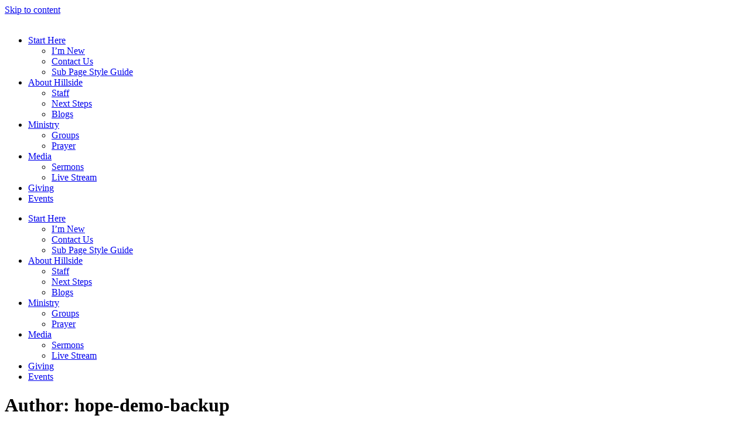

--- FILE ---
content_type: text/html; charset=UTF-8
request_url: http://ec2-54-189-177-21.us-west-2.compute.amazonaws.com/jenna-origin-theme/author/hope-demo-backup/
body_size: 15719
content:
<!doctype html>
<html lang="en-US">
<head>
	<meta charset="UTF-8">
	<meta name="viewport" content="width=device-width, initial-scale=1">
	<link rel="profile" href="https://gmpg.org/xfn/11">
	<meta name='robots' content='index, follow, max-image-preview:large, max-snippet:-1, max-video-preview:-1' />

	<!-- This site is optimized with the Yoast SEO plugin v26.8 - https://yoast.com/product/yoast-seo-wordpress/ -->
	<title>hope-demo-backup, Author at Jenna Origin Theme</title>
	<link rel="canonical" href="http://ec2-54-189-177-21.us-west-2.compute.amazonaws.com/jenna-origin-theme/author/hope-demo-backup/" />
	<meta property="og:locale" content="en_US" />
	<meta property="og:type" content="profile" />
	<meta property="og:title" content="hope-demo-backup, Author at Jenna Origin Theme" />
	<meta property="og:url" content="http://ec2-54-189-177-21.us-west-2.compute.amazonaws.com/jenna-origin-theme/author/hope-demo-backup/" />
	<meta property="og:site_name" content="Jenna Origin Theme" />
	<meta property="og:image" content="https://secure.gravatar.com/avatar/21862fe309614a45f9cbd8f21820a2985879dfbc6c8a0bd15e7052e202634d07?s=500&d=mm&r=g" />
	<meta name="twitter:card" content="summary_large_image" />
	<script type="application/ld+json" class="yoast-schema-graph">{"@context":"https://schema.org","@graph":[{"@type":"ProfilePage","@id":"http://ec2-54-189-177-21.us-west-2.compute.amazonaws.com/jenna-origin-theme/author/hope-demo-backup/","url":"http://ec2-54-189-177-21.us-west-2.compute.amazonaws.com/jenna-origin-theme/author/hope-demo-backup/","name":"hope-demo-backup, Author at Jenna Origin Theme","isPartOf":{"@id":"http://ec2-54-189-177-21.us-west-2.compute.amazonaws.com/jenna-origin-theme/#website"},"primaryImageOfPage":{"@id":"http://ec2-54-189-177-21.us-west-2.compute.amazonaws.com/jenna-origin-theme/author/hope-demo-backup/#primaryimage"},"image":{"@id":"http://ec2-54-189-177-21.us-west-2.compute.amazonaws.com/jenna-origin-theme/author/hope-demo-backup/#primaryimage"},"thumbnailUrl":"http://ec2-54-189-177-21.us-west-2.compute.amazonaws.com/jenna-origin-theme/wp-content/uploads/sites/192/2020/05/julian-wan-DWaC44FUV5o-unsplash-scaled.jpg","breadcrumb":{"@id":"http://ec2-54-189-177-21.us-west-2.compute.amazonaws.com/jenna-origin-theme/author/hope-demo-backup/#breadcrumb"},"inLanguage":"en-US","potentialAction":[{"@type":"ReadAction","target":["http://ec2-54-189-177-21.us-west-2.compute.amazonaws.com/jenna-origin-theme/author/hope-demo-backup/"]}]},{"@type":"ImageObject","inLanguage":"en-US","@id":"http://ec2-54-189-177-21.us-west-2.compute.amazonaws.com/jenna-origin-theme/author/hope-demo-backup/#primaryimage","url":"http://ec2-54-189-177-21.us-west-2.compute.amazonaws.com/jenna-origin-theme/wp-content/uploads/sites/192/2020/05/julian-wan-DWaC44FUV5o-unsplash-scaled.jpg","contentUrl":"http://ec2-54-189-177-21.us-west-2.compute.amazonaws.com/jenna-origin-theme/wp-content/uploads/sites/192/2020/05/julian-wan-DWaC44FUV5o-unsplash-scaled.jpg","width":2560,"height":1707},{"@type":"BreadcrumbList","@id":"http://ec2-54-189-177-21.us-west-2.compute.amazonaws.com/jenna-origin-theme/author/hope-demo-backup/#breadcrumb","itemListElement":[{"@type":"ListItem","position":1,"name":"Home","item":"http://ec2-54-189-177-21.us-west-2.compute.amazonaws.com/jenna-origin-theme/"},{"@type":"ListItem","position":2,"name":"Archives for hope-demo-backup"}]},{"@type":"WebSite","@id":"http://ec2-54-189-177-21.us-west-2.compute.amazonaws.com/jenna-origin-theme/#website","url":"http://ec2-54-189-177-21.us-west-2.compute.amazonaws.com/jenna-origin-theme/","name":"Jenna Origin Theme","description":"Just another Sharefaith Wordpress Demo Sites site","potentialAction":[{"@type":"SearchAction","target":{"@type":"EntryPoint","urlTemplate":"http://ec2-54-189-177-21.us-west-2.compute.amazonaws.com/jenna-origin-theme/?s={search_term_string}"},"query-input":{"@type":"PropertyValueSpecification","valueRequired":true,"valueName":"search_term_string"}}],"inLanguage":"en-US"},{"@type":"Person","@id":"http://ec2-54-189-177-21.us-west-2.compute.amazonaws.com/jenna-origin-theme/#/schema/person/3d6288f627297ae1d796c6e40d7a308c","name":"hope-demo-backup","image":{"@type":"ImageObject","inLanguage":"en-US","@id":"http://ec2-54-189-177-21.us-west-2.compute.amazonaws.com/jenna-origin-theme/#/schema/person/image/","url":"https://secure.gravatar.com/avatar/21862fe309614a45f9cbd8f21820a2985879dfbc6c8a0bd15e7052e202634d07?s=96&d=mm&r=g","contentUrl":"https://secure.gravatar.com/avatar/21862fe309614a45f9cbd8f21820a2985879dfbc6c8a0bd15e7052e202634d07?s=96&d=mm&r=g","caption":"hope-demo-backup"},"mainEntityOfPage":{"@id":"http://ec2-54-189-177-21.us-west-2.compute.amazonaws.com/jenna-origin-theme/author/hope-demo-backup/"}}]}</script>
	<!-- / Yoast SEO plugin. -->


<link rel="alternate" type="application/rss+xml" title="Jenna Origin Theme &raquo; Feed" href="http://ec2-54-189-177-21.us-west-2.compute.amazonaws.com/jenna-origin-theme/feed/" />
<link rel="alternate" type="application/rss+xml" title="Jenna Origin Theme &raquo; Comments Feed" href="http://ec2-54-189-177-21.us-west-2.compute.amazonaws.com/jenna-origin-theme/comments/feed/" />
<style>#SFMBPC .btn.btn.btn, #SFMBPC .btn:hover, #SFMBPC .btn.btn-primary.addPrayerCloud:hover, #SFMBPC .pagination>.active>a.ajaxPCPage, #SFMBPC .pagination>.active>a.ajaxPCPage:hover{background-color:#D435FF;border-color: #D435FF}</style><link rel="alternate" type="application/rss+xml" title="Jenna Origin Theme &raquo; Posts by hope-demo-backup Feed" href="http://ec2-54-189-177-21.us-west-2.compute.amazonaws.com/jenna-origin-theme/author/hope-demo-backup/feed/" />
<style id='wp-img-auto-sizes-contain-inline-css' type='text/css'>
img:is([sizes=auto i],[sizes^="auto," i]){contain-intrinsic-size:3000px 1500px}
/*# sourceURL=wp-img-auto-sizes-contain-inline-css */
</style>
<link rel='stylesheet' id='mec-select2-style-css' href='http://ec2-54-189-177-21.us-west-2.compute.amazonaws.com/jenna-origin-theme/wp-content/plugins/modern-events-calendar-lite/assets/packages/select2/select2.min.css?ver=6.8.15' type='text/css' media='all' />
<link rel='stylesheet' id='mec-font-icons-css' href='http://ec2-54-189-177-21.us-west-2.compute.amazonaws.com/jenna-origin-theme/wp-content/plugins/modern-events-calendar-lite/assets/css/iconfonts.css?ver=6.9' type='text/css' media='all' />
<link rel='stylesheet' id='mec-frontend-style-css' href='http://ec2-54-189-177-21.us-west-2.compute.amazonaws.com/jenna-origin-theme/wp-content/plugins/modern-events-calendar-lite/assets/css/frontend.min.css?ver=6.8.15' type='text/css' media='all' />
<link rel='stylesheet' id='mec-tooltip-style-css' href='http://ec2-54-189-177-21.us-west-2.compute.amazonaws.com/jenna-origin-theme/wp-content/plugins/modern-events-calendar-lite/assets/packages/tooltip/tooltip.css?ver=6.9' type='text/css' media='all' />
<link rel='stylesheet' id='mec-tooltip-shadow-style-css' href='http://ec2-54-189-177-21.us-west-2.compute.amazonaws.com/jenna-origin-theme/wp-content/plugins/modern-events-calendar-lite/assets/packages/tooltip/tooltipster-sideTip-shadow.min.css?ver=6.9' type='text/css' media='all' />
<link rel='stylesheet' id='featherlight-css' href='http://ec2-54-189-177-21.us-west-2.compute.amazonaws.com/jenna-origin-theme/wp-content/plugins/modern-events-calendar-lite/assets/packages/featherlight/featherlight.css?ver=6.9' type='text/css' media='all' />
<link rel='stylesheet' id='mec-lity-style-css' href='http://ec2-54-189-177-21.us-west-2.compute.amazonaws.com/jenna-origin-theme/wp-content/plugins/modern-events-calendar-lite/assets/packages/lity/lity.min.css?ver=6.9' type='text/css' media='all' />
<link rel='stylesheet' id='mec-general-calendar-style-css' href='http://ec2-54-189-177-21.us-west-2.compute.amazonaws.com/jenna-origin-theme/wp-content/plugins/modern-events-calendar-lite/assets/css/mec-general-calendar.css?ver=6.9' type='text/css' media='all' />
<link rel='stylesheet' id='prayerbootstrap-css' href='http://ec2-54-189-177-21.us-west-2.compute.amazonaws.com/jenna-origin-theme/wp-content/plugins/com.ministrybrands.prayer/css/bootstrap.css?ver=1.1.11' type='text/css' media='all' />
<link rel='stylesheet' id='dashicons-css' href='http://ec2-54-189-177-21.us-west-2.compute.amazonaws.com/jenna-origin-theme/wp-includes/css/dashicons.min.css?ver=6.9' type='text/css' media='all' />
<link rel='stylesheet' id='prayerfrontend-css' href='http://ec2-54-189-177-21.us-west-2.compute.amazonaws.com/jenna-origin-theme/wp-content/plugins/com.ministrybrands.prayer/css/frontend.css?ver=1.1.11' type='text/css' media='all' />
<link rel='stylesheet' id='prayerglyphs-css' href='http://ec2-54-189-177-21.us-west-2.compute.amazonaws.com/jenna-origin-theme/wp-content/plugins/com.ministrybrands.prayer/css/glyph/css/icon_font.css?ver=1.1.11' type='text/css' media='all' />
<style id='wp-emoji-styles-inline-css' type='text/css'>

	img.wp-smiley, img.emoji {
		display: inline !important;
		border: none !important;
		box-shadow: none !important;
		height: 1em !important;
		width: 1em !important;
		margin: 0 0.07em !important;
		vertical-align: -0.1em !important;
		background: none !important;
		padding: 0 !important;
	}
/*# sourceURL=wp-emoji-styles-inline-css */
</style>
<link rel='stylesheet' id='fmsform-block-css' href='http://ec2-54-189-177-21.us-west-2.compute.amazonaws.com/jenna-origin-theme/wp-content/plugins/com.ministrybrands.forms/editor/gutenberg/blocks/fmsform/style.css?ver=1745263255' type='text/css' media='all' />
<link rel='stylesheet' id='prayer-cloud-block-css' href='http://ec2-54-189-177-21.us-west-2.compute.amazonaws.com/jenna-origin-theme/wp-content/plugins/com.ministrybrands.prayer/editor/gutenberg/blocks/prayer-cloud/style.css?ver=1757607597' type='text/css' media='all' />
<style id='global-styles-inline-css' type='text/css'>
:root{--wp--preset--aspect-ratio--square: 1;--wp--preset--aspect-ratio--4-3: 4/3;--wp--preset--aspect-ratio--3-4: 3/4;--wp--preset--aspect-ratio--3-2: 3/2;--wp--preset--aspect-ratio--2-3: 2/3;--wp--preset--aspect-ratio--16-9: 16/9;--wp--preset--aspect-ratio--9-16: 9/16;--wp--preset--color--black: #000000;--wp--preset--color--cyan-bluish-gray: #abb8c3;--wp--preset--color--white: #ffffff;--wp--preset--color--pale-pink: #f78da7;--wp--preset--color--vivid-red: #cf2e2e;--wp--preset--color--luminous-vivid-orange: #ff6900;--wp--preset--color--luminous-vivid-amber: #fcb900;--wp--preset--color--light-green-cyan: #7bdcb5;--wp--preset--color--vivid-green-cyan: #00d084;--wp--preset--color--pale-cyan-blue: #8ed1fc;--wp--preset--color--vivid-cyan-blue: #0693e3;--wp--preset--color--vivid-purple: #9b51e0;--wp--preset--gradient--vivid-cyan-blue-to-vivid-purple: linear-gradient(135deg,rgb(6,147,227) 0%,rgb(155,81,224) 100%);--wp--preset--gradient--light-green-cyan-to-vivid-green-cyan: linear-gradient(135deg,rgb(122,220,180) 0%,rgb(0,208,130) 100%);--wp--preset--gradient--luminous-vivid-amber-to-luminous-vivid-orange: linear-gradient(135deg,rgb(252,185,0) 0%,rgb(255,105,0) 100%);--wp--preset--gradient--luminous-vivid-orange-to-vivid-red: linear-gradient(135deg,rgb(255,105,0) 0%,rgb(207,46,46) 100%);--wp--preset--gradient--very-light-gray-to-cyan-bluish-gray: linear-gradient(135deg,rgb(238,238,238) 0%,rgb(169,184,195) 100%);--wp--preset--gradient--cool-to-warm-spectrum: linear-gradient(135deg,rgb(74,234,220) 0%,rgb(151,120,209) 20%,rgb(207,42,186) 40%,rgb(238,44,130) 60%,rgb(251,105,98) 80%,rgb(254,248,76) 100%);--wp--preset--gradient--blush-light-purple: linear-gradient(135deg,rgb(255,206,236) 0%,rgb(152,150,240) 100%);--wp--preset--gradient--blush-bordeaux: linear-gradient(135deg,rgb(254,205,165) 0%,rgb(254,45,45) 50%,rgb(107,0,62) 100%);--wp--preset--gradient--luminous-dusk: linear-gradient(135deg,rgb(255,203,112) 0%,rgb(199,81,192) 50%,rgb(65,88,208) 100%);--wp--preset--gradient--pale-ocean: linear-gradient(135deg,rgb(255,245,203) 0%,rgb(182,227,212) 50%,rgb(51,167,181) 100%);--wp--preset--gradient--electric-grass: linear-gradient(135deg,rgb(202,248,128) 0%,rgb(113,206,126) 100%);--wp--preset--gradient--midnight: linear-gradient(135deg,rgb(2,3,129) 0%,rgb(40,116,252) 100%);--wp--preset--font-size--small: 13px;--wp--preset--font-size--medium: 20px;--wp--preset--font-size--large: 36px;--wp--preset--font-size--x-large: 42px;--wp--preset--spacing--20: 0.44rem;--wp--preset--spacing--30: 0.67rem;--wp--preset--spacing--40: 1rem;--wp--preset--spacing--50: 1.5rem;--wp--preset--spacing--60: 2.25rem;--wp--preset--spacing--70: 3.38rem;--wp--preset--spacing--80: 5.06rem;--wp--preset--shadow--natural: 6px 6px 9px rgba(0, 0, 0, 0.2);--wp--preset--shadow--deep: 12px 12px 50px rgba(0, 0, 0, 0.4);--wp--preset--shadow--sharp: 6px 6px 0px rgba(0, 0, 0, 0.2);--wp--preset--shadow--outlined: 6px 6px 0px -3px rgb(255, 255, 255), 6px 6px rgb(0, 0, 0);--wp--preset--shadow--crisp: 6px 6px 0px rgb(0, 0, 0);}:root { --wp--style--global--content-size: 800px;--wp--style--global--wide-size: 1200px; }:where(body) { margin: 0; }.wp-site-blocks > .alignleft { float: left; margin-right: 2em; }.wp-site-blocks > .alignright { float: right; margin-left: 2em; }.wp-site-blocks > .aligncenter { justify-content: center; margin-left: auto; margin-right: auto; }:where(.wp-site-blocks) > * { margin-block-start: 24px; margin-block-end: 0; }:where(.wp-site-blocks) > :first-child { margin-block-start: 0; }:where(.wp-site-blocks) > :last-child { margin-block-end: 0; }:root { --wp--style--block-gap: 24px; }:root :where(.is-layout-flow) > :first-child{margin-block-start: 0;}:root :where(.is-layout-flow) > :last-child{margin-block-end: 0;}:root :where(.is-layout-flow) > *{margin-block-start: 24px;margin-block-end: 0;}:root :where(.is-layout-constrained) > :first-child{margin-block-start: 0;}:root :where(.is-layout-constrained) > :last-child{margin-block-end: 0;}:root :where(.is-layout-constrained) > *{margin-block-start: 24px;margin-block-end: 0;}:root :where(.is-layout-flex){gap: 24px;}:root :where(.is-layout-grid){gap: 24px;}.is-layout-flow > .alignleft{float: left;margin-inline-start: 0;margin-inline-end: 2em;}.is-layout-flow > .alignright{float: right;margin-inline-start: 2em;margin-inline-end: 0;}.is-layout-flow > .aligncenter{margin-left: auto !important;margin-right: auto !important;}.is-layout-constrained > .alignleft{float: left;margin-inline-start: 0;margin-inline-end: 2em;}.is-layout-constrained > .alignright{float: right;margin-inline-start: 2em;margin-inline-end: 0;}.is-layout-constrained > .aligncenter{margin-left: auto !important;margin-right: auto !important;}.is-layout-constrained > :where(:not(.alignleft):not(.alignright):not(.alignfull)){max-width: var(--wp--style--global--content-size);margin-left: auto !important;margin-right: auto !important;}.is-layout-constrained > .alignwide{max-width: var(--wp--style--global--wide-size);}body .is-layout-flex{display: flex;}.is-layout-flex{flex-wrap: wrap;align-items: center;}.is-layout-flex > :is(*, div){margin: 0;}body .is-layout-grid{display: grid;}.is-layout-grid > :is(*, div){margin: 0;}body{padding-top: 0px;padding-right: 0px;padding-bottom: 0px;padding-left: 0px;}a:where(:not(.wp-element-button)){text-decoration: underline;}:root :where(.wp-element-button, .wp-block-button__link){background-color: #32373c;border-width: 0;color: #fff;font-family: inherit;font-size: inherit;font-style: inherit;font-weight: inherit;letter-spacing: inherit;line-height: inherit;padding-top: calc(0.667em + 2px);padding-right: calc(1.333em + 2px);padding-bottom: calc(0.667em + 2px);padding-left: calc(1.333em + 2px);text-decoration: none;text-transform: inherit;}.has-black-color{color: var(--wp--preset--color--black) !important;}.has-cyan-bluish-gray-color{color: var(--wp--preset--color--cyan-bluish-gray) !important;}.has-white-color{color: var(--wp--preset--color--white) !important;}.has-pale-pink-color{color: var(--wp--preset--color--pale-pink) !important;}.has-vivid-red-color{color: var(--wp--preset--color--vivid-red) !important;}.has-luminous-vivid-orange-color{color: var(--wp--preset--color--luminous-vivid-orange) !important;}.has-luminous-vivid-amber-color{color: var(--wp--preset--color--luminous-vivid-amber) !important;}.has-light-green-cyan-color{color: var(--wp--preset--color--light-green-cyan) !important;}.has-vivid-green-cyan-color{color: var(--wp--preset--color--vivid-green-cyan) !important;}.has-pale-cyan-blue-color{color: var(--wp--preset--color--pale-cyan-blue) !important;}.has-vivid-cyan-blue-color{color: var(--wp--preset--color--vivid-cyan-blue) !important;}.has-vivid-purple-color{color: var(--wp--preset--color--vivid-purple) !important;}.has-black-background-color{background-color: var(--wp--preset--color--black) !important;}.has-cyan-bluish-gray-background-color{background-color: var(--wp--preset--color--cyan-bluish-gray) !important;}.has-white-background-color{background-color: var(--wp--preset--color--white) !important;}.has-pale-pink-background-color{background-color: var(--wp--preset--color--pale-pink) !important;}.has-vivid-red-background-color{background-color: var(--wp--preset--color--vivid-red) !important;}.has-luminous-vivid-orange-background-color{background-color: var(--wp--preset--color--luminous-vivid-orange) !important;}.has-luminous-vivid-amber-background-color{background-color: var(--wp--preset--color--luminous-vivid-amber) !important;}.has-light-green-cyan-background-color{background-color: var(--wp--preset--color--light-green-cyan) !important;}.has-vivid-green-cyan-background-color{background-color: var(--wp--preset--color--vivid-green-cyan) !important;}.has-pale-cyan-blue-background-color{background-color: var(--wp--preset--color--pale-cyan-blue) !important;}.has-vivid-cyan-blue-background-color{background-color: var(--wp--preset--color--vivid-cyan-blue) !important;}.has-vivid-purple-background-color{background-color: var(--wp--preset--color--vivid-purple) !important;}.has-black-border-color{border-color: var(--wp--preset--color--black) !important;}.has-cyan-bluish-gray-border-color{border-color: var(--wp--preset--color--cyan-bluish-gray) !important;}.has-white-border-color{border-color: var(--wp--preset--color--white) !important;}.has-pale-pink-border-color{border-color: var(--wp--preset--color--pale-pink) !important;}.has-vivid-red-border-color{border-color: var(--wp--preset--color--vivid-red) !important;}.has-luminous-vivid-orange-border-color{border-color: var(--wp--preset--color--luminous-vivid-orange) !important;}.has-luminous-vivid-amber-border-color{border-color: var(--wp--preset--color--luminous-vivid-amber) !important;}.has-light-green-cyan-border-color{border-color: var(--wp--preset--color--light-green-cyan) !important;}.has-vivid-green-cyan-border-color{border-color: var(--wp--preset--color--vivid-green-cyan) !important;}.has-pale-cyan-blue-border-color{border-color: var(--wp--preset--color--pale-cyan-blue) !important;}.has-vivid-cyan-blue-border-color{border-color: var(--wp--preset--color--vivid-cyan-blue) !important;}.has-vivid-purple-border-color{border-color: var(--wp--preset--color--vivid-purple) !important;}.has-vivid-cyan-blue-to-vivid-purple-gradient-background{background: var(--wp--preset--gradient--vivid-cyan-blue-to-vivid-purple) !important;}.has-light-green-cyan-to-vivid-green-cyan-gradient-background{background: var(--wp--preset--gradient--light-green-cyan-to-vivid-green-cyan) !important;}.has-luminous-vivid-amber-to-luminous-vivid-orange-gradient-background{background: var(--wp--preset--gradient--luminous-vivid-amber-to-luminous-vivid-orange) !important;}.has-luminous-vivid-orange-to-vivid-red-gradient-background{background: var(--wp--preset--gradient--luminous-vivid-orange-to-vivid-red) !important;}.has-very-light-gray-to-cyan-bluish-gray-gradient-background{background: var(--wp--preset--gradient--very-light-gray-to-cyan-bluish-gray) !important;}.has-cool-to-warm-spectrum-gradient-background{background: var(--wp--preset--gradient--cool-to-warm-spectrum) !important;}.has-blush-light-purple-gradient-background{background: var(--wp--preset--gradient--blush-light-purple) !important;}.has-blush-bordeaux-gradient-background{background: var(--wp--preset--gradient--blush-bordeaux) !important;}.has-luminous-dusk-gradient-background{background: var(--wp--preset--gradient--luminous-dusk) !important;}.has-pale-ocean-gradient-background{background: var(--wp--preset--gradient--pale-ocean) !important;}.has-electric-grass-gradient-background{background: var(--wp--preset--gradient--electric-grass) !important;}.has-midnight-gradient-background{background: var(--wp--preset--gradient--midnight) !important;}.has-small-font-size{font-size: var(--wp--preset--font-size--small) !important;}.has-medium-font-size{font-size: var(--wp--preset--font-size--medium) !important;}.has-large-font-size{font-size: var(--wp--preset--font-size--large) !important;}.has-x-large-font-size{font-size: var(--wp--preset--font-size--x-large) !important;}
:root :where(.wp-block-pullquote){font-size: 1.5em;line-height: 1.6;}
/*# sourceURL=global-styles-inline-css */
</style>
<link rel='stylesheet' id='hello-elementor-css' href='http://ec2-54-189-177-21.us-west-2.compute.amazonaws.com/jenna-origin-theme/wp-content/themes/hello-elementor/style.min.css?ver=3.3.0' type='text/css' media='all' />
<link rel='stylesheet' id='hello-elementor-theme-style-css' href='http://ec2-54-189-177-21.us-west-2.compute.amazonaws.com/jenna-origin-theme/wp-content/themes/hello-elementor/theme.min.css?ver=3.3.0' type='text/css' media='all' />
<link rel='stylesheet' id='hello-elementor-header-footer-css' href='http://ec2-54-189-177-21.us-west-2.compute.amazonaws.com/jenna-origin-theme/wp-content/themes/hello-elementor/header-footer.min.css?ver=3.3.0' type='text/css' media='all' />
<link rel='stylesheet' id='elementor-frontend-css' href='http://ec2-54-189-177-21.us-west-2.compute.amazonaws.com/jenna-origin-theme/wp-content/plugins/elementor/assets/css/frontend.min.css?ver=3.34.2' type='text/css' media='all' />
<link rel='stylesheet' id='widget-image-css' href='http://ec2-54-189-177-21.us-west-2.compute.amazonaws.com/jenna-origin-theme/wp-content/plugins/elementor/assets/css/widget-image.min.css?ver=3.34.2' type='text/css' media='all' />
<link rel='stylesheet' id='widget-nav-menu-css' href='http://ec2-54-189-177-21.us-west-2.compute.amazonaws.com/jenna-origin-theme/wp-content/plugins/elementor-pro/assets/css/widget-nav-menu.min.css?ver=3.28.2' type='text/css' media='all' />
<link rel='stylesheet' id='e-sticky-css' href='http://ec2-54-189-177-21.us-west-2.compute.amazonaws.com/jenna-origin-theme/wp-content/plugins/elementor-pro/assets/css/modules/sticky.min.css?ver=3.28.2' type='text/css' media='all' />
<link rel='stylesheet' id='widget-icon-list-css' href='http://ec2-54-189-177-21.us-west-2.compute.amazonaws.com/jenna-origin-theme/wp-content/plugins/elementor/assets/css/widget-icon-list.min.css?ver=3.34.2' type='text/css' media='all' />
<link rel='stylesheet' id='widget-heading-css' href='http://ec2-54-189-177-21.us-west-2.compute.amazonaws.com/jenna-origin-theme/wp-content/plugins/elementor/assets/css/widget-heading.min.css?ver=3.34.2' type='text/css' media='all' />
<link rel='stylesheet' id='widget-form-css' href='http://ec2-54-189-177-21.us-west-2.compute.amazonaws.com/jenna-origin-theme/wp-content/plugins/elementor-pro/assets/css/widget-form.min.css?ver=3.28.2' type='text/css' media='all' />
<link rel='stylesheet' id='widget-social-icons-css' href='http://ec2-54-189-177-21.us-west-2.compute.amazonaws.com/jenna-origin-theme/wp-content/plugins/elementor/assets/css/widget-social-icons.min.css?ver=3.34.2' type='text/css' media='all' />
<link rel='stylesheet' id='e-apple-webkit-css' href='http://ec2-54-189-177-21.us-west-2.compute.amazonaws.com/jenna-origin-theme/wp-content/plugins/elementor/assets/css/conditionals/apple-webkit.min.css?ver=3.34.2' type='text/css' media='all' />
<link rel='stylesheet' id='elementor-icons-css' href='http://ec2-54-189-177-21.us-west-2.compute.amazonaws.com/jenna-origin-theme/wp-content/plugins/elementor/assets/lib/eicons/css/elementor-icons.min.css?ver=5.46.0' type='text/css' media='all' />
<link rel='stylesheet' id='elementor-post-55-css' href='http://ec2-54-189-177-21.us-west-2.compute.amazonaws.com/jenna-origin-theme/wp-content/uploads/sites/192/elementor/css/post-55.css?ver=1746823352' type='text/css' media='all' />
<link rel='stylesheet' id='elementor-post-79-css' href='http://ec2-54-189-177-21.us-west-2.compute.amazonaws.com/jenna-origin-theme/wp-content/uploads/sites/192/elementor/css/post-79.css?ver=1746823352' type='text/css' media='all' />
<link rel='stylesheet' id='elementor-post-204-css' href='http://ec2-54-189-177-21.us-west-2.compute.amazonaws.com/jenna-origin-theme/wp-content/uploads/sites/192/elementor/css/post-204.css?ver=1746823353' type='text/css' media='all' />
<link rel='stylesheet' id='SFMECFixes-css' href='http://ec2-54-189-177-21.us-west-2.compute.amazonaws.com/jenna-origin-theme/wp-content/mu-plugins/src/sfadmin/admin/css/MEC-fixes.css?ver=6.9' type='text/css' media='all' />
<link rel='stylesheet' id='elementor-gf-local-roboto-css' href='http://ec2-54-189-177-21.us-west-2.compute.amazonaws.com/jenna-origin-theme/wp-content/uploads/sites/192/elementor/google-fonts/css/roboto.css?ver=1744514270' type='text/css' media='all' />
<link rel='stylesheet' id='elementor-gf-local-robotoslab-css' href='http://ec2-54-189-177-21.us-west-2.compute.amazonaws.com/jenna-origin-theme/wp-content/uploads/sites/192/elementor/google-fonts/css/robotoslab.css?ver=1744514274' type='text/css' media='all' />
<link rel='stylesheet' id='elementor-gf-local-montserrat-css' href='http://ec2-54-189-177-21.us-west-2.compute.amazonaws.com/jenna-origin-theme/wp-content/uploads/sites/192/elementor/google-fonts/css/montserrat.css?ver=1744514280' type='text/css' media='all' />
<link rel='stylesheet' id='elementor-gf-local-rubik-css' href='http://ec2-54-189-177-21.us-west-2.compute.amazonaws.com/jenna-origin-theme/wp-content/uploads/sites/192/elementor/google-fonts/css/rubik.css?ver=1744514284' type='text/css' media='all' />
<link rel='stylesheet' id='elementor-icons-shared-0-css' href='http://ec2-54-189-177-21.us-west-2.compute.amazonaws.com/jenna-origin-theme/wp-content/plugins/elementor/assets/lib/font-awesome/css/fontawesome.min.css?ver=5.15.3' type='text/css' media='all' />
<link rel='stylesheet' id='elementor-icons-fa-solid-css' href='http://ec2-54-189-177-21.us-west-2.compute.amazonaws.com/jenna-origin-theme/wp-content/plugins/elementor/assets/lib/font-awesome/css/solid.min.css?ver=5.15.3' type='text/css' media='all' />
<link rel='stylesheet' id='elementor-icons-fa-brands-css' href='http://ec2-54-189-177-21.us-west-2.compute.amazonaws.com/jenna-origin-theme/wp-content/plugins/elementor/assets/lib/font-awesome/css/brands.min.css?ver=5.15.3' type='text/css' media='all' />
<script src="http://ec2-54-189-177-21.us-west-2.compute.amazonaws.com/jenna-origin-theme/wp-includes/js/jquery/jquery.min.js?ver=3.7.1" id="jquery-core-js"></script>
<script src="http://ec2-54-189-177-21.us-west-2.compute.amazonaws.com/jenna-origin-theme/wp-includes/js/jquery/jquery-migrate.min.js?ver=3.4.1" id="jquery-migrate-js"></script>
<script src="http://ec2-54-189-177-21.us-west-2.compute.amazonaws.com/jenna-origin-theme/wp-content/plugins/modern-events-calendar-lite/assets/js/mec-general-calendar.js?ver=6.8.15" id="mec-general-calendar-script-js"></script>
<script src="http://ec2-54-189-177-21.us-west-2.compute.amazonaws.com/jenna-origin-theme/wp-content/plugins/modern-events-calendar-lite/assets/packages/tooltip/tooltip.js?ver=6.8.15" id="mec-tooltip-script-js"></script>
<script id="mec-frontend-script-js-extra">
var mecdata = {"day":"day","days":"days","hour":"hour","hours":"hours","minute":"minute","minutes":"minutes","second":"second","seconds":"seconds","next":"Next","prev":"Prev","elementor_edit_mode":"no","recapcha_key":"","ajax_url":"http://ec2-54-189-177-21.us-west-2.compute.amazonaws.com/jenna-origin-theme/wp-admin/admin-ajax.php","fes_nonce":"de53de6cac","fes_thankyou_page_time":"2000","fes_upload_nonce":"93bac07579","current_year":"2026","current_month":"01","datepicker_format":"mm/dd/yy&m/d/Y"};
//# sourceURL=mec-frontend-script-js-extra
</script>
<script src="http://ec2-54-189-177-21.us-west-2.compute.amazonaws.com/jenna-origin-theme/wp-content/plugins/modern-events-calendar-lite/assets/js/frontend.js?ver=6.8.15" id="mec-frontend-script-js"></script>
<script src="http://ec2-54-189-177-21.us-west-2.compute.amazonaws.com/jenna-origin-theme/wp-content/plugins/modern-events-calendar-lite/assets/js/events.js?ver=6.8.15" id="mec-events-script-js"></script>
<script src="http://ec2-54-189-177-21.us-west-2.compute.amazonaws.com/jenna-origin-theme/wp-content/plugins/com.ministrybrands.prayer/js/lib/js.cookie.js?ver=1.1.11" id="JSCookie-js"></script>
<script id="prayerpublic-js-extra">
var sfmbpc = {"ajax":"http://ec2-54-189-177-21.us-west-2.compute.amazonaws.com/jenna-origin-theme/wp-admin/admin-ajax.php","jsnonce":"af99308039","prayerRequired":"You must enter a prayer message","nameRequired":"You must enter a name","emailRequired":"You must enter your contact email for your prayer."};
//# sourceURL=prayerpublic-js-extra
</script>
<script src="http://ec2-54-189-177-21.us-west-2.compute.amazonaws.com/jenna-origin-theme/wp-content/plugins/com.ministrybrands.prayer/js/publicShortcode.js?ver=1.1.11" id="prayerpublic-js"></script>
<script src="http://ec2-54-189-177-21.us-west-2.compute.amazonaws.com/jenna-origin-theme/wp-content/plugins/com.ministrybrands.prayer/js/bootstrap/js/bootstrap.min.js?ver=1.1.11" id="sf-bootstrap-js-js"></script>
<link rel="https://api.w.org/" href="http://ec2-54-189-177-21.us-west-2.compute.amazonaws.com/jenna-origin-theme/wp-json/" /><link rel="alternate" title="JSON" type="application/json" href="http://ec2-54-189-177-21.us-west-2.compute.amazonaws.com/jenna-origin-theme/wp-json/wp/v2/users/34" /><link rel="EditURI" type="application/rsd+xml" title="RSD" href="http://ec2-54-189-177-21.us-west-2.compute.amazonaws.com/jenna-origin-theme/xmlrpc.php?rsd" />
<meta name="generator" content="WordPress 6.9" />
        <script id="demo_header_template" type="text/template">
            <div id="demo_header">
                <div class="demo_container">
                    <div class="demo_logo">
                        <img src="https://demo.sharefaithwebsites.com/wp-content/plugins/new-accounts/images/web_demo_sflogo.png" width="250" height="48" alt="Sharefaith"/>
                    </div>

                                                <button id="sf_start_trial" class="button pink nonlogin" style="margin-right:7px;" data-toggle="modal" data-target="#demoSignupModal">TESTDRIVE THIS THEME FREE</button>
                                                <div id="demoPhone" class="demoPhone">888-317-4018</div>
                </div>
            </div>
            <div id="demo_slide"><a href="#"></a></div>
        </script>
                <div id="sfDemoForm">
            <div class="modal" id="demoSignupModal" tabindex="-1" role="dialog" aria-labelledby="demoSignupModalLabel" aria-hidden="true" style="display:none;">
                <div class="modal-dialog modal-dialog-centered modal-lg" role="document">
                    <div class="modal-content">
                    <div class="modal-header">
                        <h5 class="modal-title" id="demoSignupModalLabel">Start your Sharefaith Website for free today. Make it your own! Make it live!</h5>
                        <button type="button" class="close" data-dismiss="modal" aria-label="Close">
                        <span aria-hidden="true">&times;</span>
                        </button>
                    </div>
                    <form method="POST">
                        <div class="modal-body">
                            <div class="row">
                                <div class="col-7">
                                        <input type="hidden" name="action" value="demo_submit"/>
                                        <div class="form-group">
                                            <label for="demoOrgName">Church Name</label>
                                            <input type="text" class="form-control" name="demoOrgName" id="demoOrgName" placeholder="Church Name" required data-msg="Please fill this field">
                                        </div>

                                        <div class="form-row">
                                            <div class="form-group col-md-6">
                                                <label for="SFDEMO_FNAME">First Name</label>
                                                <input type="text" class="form-control" name="SFDEMO_FNAME" id="SFDEMO_FNAME" placeholder="First Name" title="First Name" value="" required>
                                            </div>
                                            <div class="form-group col-md-6">
                                                <label for="SFDEMO_LNAME">Last Name</label>
                                                <input type="text" class="form-control" name="SFDEMO_LNAME" id="SFDEMO_LNAME" placeholder="Last Name" title="Last Name" value="" required>
                                            </div>
                                        </div>

                                        <div class="form-group">
                                            <label for="SFDEMO_EMAIL">Email Address</label>
                                            <input type="email" class="form-control" name="SFDEMO_EMAIL" id="SFDEMO_EMAIL" placeholder="Email Address" title="Email Address" value="" required>
                                        </div>

                                        <div class="form-group">
                                            <label for="SFDEMO_PHONE">Phone Number</label>
                                            <input type="phone" class="form-control" name="SFDEMO_PHONE" id="SFDEMO_PHONE" placeholder="Phone Number" title="Phone Number" value="" required>
                                        </div>

                                </div>
                                <div class="col-5">
                                    <h4>Currently selected theme:</h4>
                                    <img class='sf_demo_form_theme' />
                                    <div class="form-group">
                                        <select name="SFDEMO_THEME" id="SFDEMO_THEME" class="form-control">
                                            <optgroup label="Elementor">
                                                <option value="hope">Hope</option>
                                                <option value="transformation">Transformation</option>
                                                <option value="gulf-coast">Gulf Coast</option>
                                                <option value="morning-star">Morning Star</option>
                                                <option value="grace">Grace</option>
                                                <option value="mosaic">Mosaic</option>
                                                <option value="redeemer">Redeemer</option>
                                                <option value="damascus">Damascus</option>
                                                <option value="sanctuary">Sanctuary</option>
                                                <option value="all-saints">All Saints</option>
                                                <option value="hillside-church">Hillside Church</option>
                                            </optgroup>
                                            <optgroup label="Classic Editor">
                                                <option value="template78">Redeemer</option>
                                                <option value="template77">Revival</option>
                                                <option value="template76">Grace</option>
                                                <option value="template75">Living Water</option>
                                                <option value="template74">Elevation</option>
                                                <option value="template55">Caleb</option>
                                                <option value="template66">Revelation</option>
                                                <option value="template71">City of Grace</option>
                                                <option value="template56">Genesis</option>
                                                <option value="template51">Elijah</option>
                                                <option value="template54">Covenant</option>
                                                <option value="template69">Nehemiah</option>
                                                <option value="template65">Ezra</option>
                                                <option value="template60">Calvary</option>
                                                <option value="template64">Joshua</option>
                                                <option value="template24">Remnant</option>
                                                <option value="template53">Rhema</option>
                                                <option value="template67">Esther</option>
                                                <option value="template72">Damascus</option>
                                                <option value="template19">Majesty</option>
                                                <option value="template47">Unity</option>
                                                <option value="template45">Fellowship</option>
                                                <option value="template18">Autumn</option>
                                                <option value="template26">The Scroll</option>
                                                <option value="template13">Carmel</option>
                                                <option value="template37">Crossroads</option>
                                                <option value="template42">Boxwood</option>
                                            </optgroup>
                                        </select>
                                    </div>
                                </div>
                            </div>
                        </div>
                        <div class="modal-footer">
                            <button type="submit" class="btn btn-primary btn-sm">Request a Demo</button>
                        </div>
                    </form>
                    </div>
                </div>
            </div>
        </div>
        <!-- Analytics by WP Statistics - https://wp-statistics.com -->
<meta name="generator" content="Elementor 3.34.2; features: additional_custom_breakpoints; settings: css_print_method-external, google_font-enabled, font_display-auto">
<style>.recentcomments a{display:inline !important;padding:0 !important;margin:0 !important;}</style>			<style>
				.e-con.e-parent:nth-of-type(n+4):not(.e-lazyloaded):not(.e-no-lazyload),
				.e-con.e-parent:nth-of-type(n+4):not(.e-lazyloaded):not(.e-no-lazyload) * {
					background-image: none !important;
				}
				@media screen and (max-height: 1024px) {
					.e-con.e-parent:nth-of-type(n+3):not(.e-lazyloaded):not(.e-no-lazyload),
					.e-con.e-parent:nth-of-type(n+3):not(.e-lazyloaded):not(.e-no-lazyload) * {
						background-image: none !important;
					}
				}
				@media screen and (max-height: 640px) {
					.e-con.e-parent:nth-of-type(n+2):not(.e-lazyloaded):not(.e-no-lazyload),
					.e-con.e-parent:nth-of-type(n+2):not(.e-lazyloaded):not(.e-no-lazyload) * {
						background-image: none !important;
					}
				}
			</style>
			<style type="text/css">:root,::before,::after{--mec-color-skin: #d435ff;--mec-color-skin-rgba-1: rgba(212,53,255,.25);--mec-color-skin-rgba-2: rgba(212,53,255,.5);--mec-color-skin-rgba-3: rgba(212,53,255,.75);--mec-color-skin-rgba-4: rgba(212,53,255,.11);--mec-container-normal-width: 1196px;--mec-container-large-width: 1690px;--mec-title-color: #2a2e71;--mec-title-color-hover: #d435ff;--mec-content-color: #54595f;--mec-fes-main-color: #40d9f1;--mec-fes-main-color-rgba-1: rgba(64, 217, 241, 0.12);--mec-fes-main-color-rgba-2: rgba(64, 217, 241, 0.23);--mec-fes-main-color-rgba-3: rgba(64, 217, 241, 0.03);--mec-fes-main-color-rgba-4: rgba(64, 217, 241, 0.3);--mec-fes-main-color-rgba-5: rgb(64 217 241 / 7%);--mec-fes-main-color-rgba-6: rgba(64, 217, 241, 0.2);--mec-fluent-main-color: #ade7ff;--mec-fluent-main-color-rgba-1: rgba(173, 231, 255, 0.3);--mec-fluent-main-color-rgba-2: rgba(173, 231, 255, 0.8);--mec-fluent-main-color-rgba-3: rgba(173, 231, 255, 0.1);--mec-fluent-main-color-rgba-4: rgba(173, 231, 255, 0.2);--mec-fluent-main-color-rgba-5: rgba(173, 231, 255, 0.7);--mec-fluent-main-color-rgba-6: rgba(173, 231, 255, 0.7);--mec-fluent-bold-color: #00acf8;--mec-fluent-bg-hover-color: #ebf9ff;--mec-fluent-bg-color: #f5f7f8;--mec-fluent-second-bg-color: #d6eef9;}</style></head>
<body class="archive author author-hope-demo-backup author-34 wp-embed-responsive wp-theme-hello-elementor theme-default elementor-default elementor-kit-55">


<a class="skip-link screen-reader-text" href="#content">Skip to content</a>

		<div data-elementor-type="header" data-elementor-id="79" class="elementor elementor-79 elementor-location-header" data-elementor-post-type="elementor_library">
					<section class="elementor-section elementor-top-section elementor-element elementor-element-692ad0fa elementor-section-height-min-height elementor-section-items-stretch elementor-section-boxed ang-section-padding-initial elementor-section-height-default elementor-repeater-item-none elementor-repeater-item-none_hover" data-id="692ad0fa" data-element_type="section" data-settings="{&quot;sticky&quot;:&quot;top&quot;,&quot;background_background&quot;:&quot;classic&quot;,&quot;sticky_on&quot;:[&quot;desktop&quot;,&quot;tablet&quot;,&quot;mobile&quot;],&quot;sticky_offset&quot;:0,&quot;sticky_effects_offset&quot;:0,&quot;sticky_anchor_link_offset&quot;:0}">
						<div class="elementor-container elementor-column-gap-default">
					<div class="elementor-column elementor-col-33 elementor-top-column elementor-element elementor-element-3709b762 elementor-repeater-item-none elementor-repeater-item-none_hover" data-id="3709b762" data-element_type="column">
			<div class="elementor-widget-wrap elementor-element-populated">
						<div class="elementor-element elementor-element-1d081a03 external_elementor-repeater-item-none_external elementor-repeater-item-none elementor-repeater-item-none_hover elementor-widget elementor-widget-image" data-id="1d081a03" data-element_type="widget" data-widget_type="image.default">
				<div class="elementor-widget-container">
																<a href="http://ec2-54-189-177-21.us-west-2.compute.amazonaws.com/jenna-origin-theme">
							<img fetchpriority="high" width="926" height="513" src="http://ec2-54-189-177-21.us-west-2.compute.amazonaws.com/jenna-origin-theme/wp-content/uploads/sites/192/2020/06/Hillside-Logo.png" class="attachment-full size-full wp-image-275" alt="" srcset="http://ec2-54-189-177-21.us-west-2.compute.amazonaws.com/jenna-origin-theme/wp-content/uploads/sites/192/2020/06/Hillside-Logo.png 926w, http://ec2-54-189-177-21.us-west-2.compute.amazonaws.com/jenna-origin-theme/wp-content/uploads/sites/192/2020/06/Hillside-Logo-300x166.png 300w, http://ec2-54-189-177-21.us-west-2.compute.amazonaws.com/jenna-origin-theme/wp-content/uploads/sites/192/2020/06/Hillside-Logo-768x425.png 768w, http://ec2-54-189-177-21.us-west-2.compute.amazonaws.com/jenna-origin-theme/wp-content/uploads/sites/192/2020/06/Hillside-Logo-250x138.png 250w, http://ec2-54-189-177-21.us-west-2.compute.amazonaws.com/jenna-origin-theme/wp-content/uploads/sites/192/2020/06/Hillside-Logo-550x305.png 550w, http://ec2-54-189-177-21.us-west-2.compute.amazonaws.com/jenna-origin-theme/wp-content/uploads/sites/192/2020/06/Hillside-Logo-800x443.png 800w, http://ec2-54-189-177-21.us-west-2.compute.amazonaws.com/jenna-origin-theme/wp-content/uploads/sites/192/2020/06/Hillside-Logo-325x180.png 325w, http://ec2-54-189-177-21.us-west-2.compute.amazonaws.com/jenna-origin-theme/wp-content/uploads/sites/192/2020/06/Hillside-Logo-542x300.png 542w, http://ec2-54-189-177-21.us-west-2.compute.amazonaws.com/jenna-origin-theme/wp-content/uploads/sites/192/2020/06/Hillside-Logo-903x500.png 903w" sizes="(max-width: 926px) 100vw, 926px" />								</a>
															</div>
				</div>
					</div>
		</div>
				<div class="elementor-column elementor-col-33 elementor-top-column elementor-element elementor-element-a441cdb elementor-repeater-item-none elementor-repeater-item-none_hover" data-id="a441cdb" data-element_type="column">
			<div class="elementor-widget-wrap elementor-element-populated">
						<div class="elementor-element elementor-element-5557ed03 elementor-nav-menu__align-end elementor-nav-menu--dropdown-mobile elementor-nav-menu--stretch elementor-nav-menu__text-align-center elementor-nav-menu--toggle elementor-nav-menu--burger elementor-repeater-item-none elementor-repeater-item-none_hover elementor-widget elementor-widget-nav-menu" data-id="5557ed03" data-element_type="widget" data-settings="{&quot;full_width&quot;:&quot;stretch&quot;,&quot;submenu_icon&quot;:{&quot;value&quot;:&quot;&lt;i class=\&quot;fas fa-chevron-down\&quot;&gt;&lt;\/i&gt;&quot;,&quot;library&quot;:&quot;fa-solid&quot;},&quot;layout&quot;:&quot;horizontal&quot;,&quot;toggle&quot;:&quot;burger&quot;}" data-widget_type="nav-menu.default">
				<div class="elementor-widget-container">
								<nav aria-label="Menu" class="elementor-nav-menu--main elementor-nav-menu__container elementor-nav-menu--layout-horizontal e--pointer-text e--animation-none">
				<ul id="menu-1-5557ed03" class="elementor-nav-menu"><li class="menu-item menu-item-type-custom menu-item-object-custom menu-item-has-children menu-item-215"><a href="/im-new/" class="elementor-item">Start Here</a>
<ul class="sub-menu elementor-nav-menu--dropdown">
	<li class="menu-item menu-item-type-post_type menu-item-object-page menu-item-216"><a href="http://ec2-54-189-177-21.us-west-2.compute.amazonaws.com/jenna-origin-theme/im-new/" class="elementor-sub-item">I&#8217;m New</a></li>
	<li class="menu-item menu-item-type-post_type menu-item-object-page menu-item-248"><a href="http://ec2-54-189-177-21.us-west-2.compute.amazonaws.com/jenna-origin-theme/contact-us/" class="elementor-sub-item">Contact Us</a></li>
	<li class="menu-item menu-item-type-post_type menu-item-object-page menu-item-247"><a href="http://ec2-54-189-177-21.us-west-2.compute.amazonaws.com/jenna-origin-theme/sub-page-style-guide/" class="elementor-sub-item">Sub Page Style Guide</a></li>
</ul>
</li>
<li class="menu-item menu-item-type-post_type menu-item-object-page menu-item-has-children menu-item-217"><a href="http://ec2-54-189-177-21.us-west-2.compute.amazonaws.com/jenna-origin-theme/about/" class="elementor-item">About Hillside</a>
<ul class="sub-menu elementor-nav-menu--dropdown">
	<li class="menu-item menu-item-type-post_type menu-item-object-page menu-item-446"><a href="http://ec2-54-189-177-21.us-west-2.compute.amazonaws.com/jenna-origin-theme/staff/" class="elementor-sub-item">Staff</a></li>
	<li class="menu-item menu-item-type-post_type menu-item-object-page menu-item-218"><a href="http://ec2-54-189-177-21.us-west-2.compute.amazonaws.com/jenna-origin-theme/next-steps/" class="elementor-sub-item">Next Steps</a></li>
	<li class="menu-item menu-item-type-post_type menu-item-object-page menu-item-597"><a href="http://ec2-54-189-177-21.us-west-2.compute.amazonaws.com/jenna-origin-theme/blog-archive/" class="elementor-sub-item">Blogs</a></li>
</ul>
</li>
<li class="menu-item menu-item-type-post_type menu-item-object-page menu-item-has-children menu-item-219"><a href="http://ec2-54-189-177-21.us-west-2.compute.amazonaws.com/jenna-origin-theme/ministry/" class="elementor-item">Ministry</a>
<ul class="sub-menu elementor-nav-menu--dropdown">
	<li class="menu-item menu-item-type-post_type menu-item-object-page menu-item-220"><a href="http://ec2-54-189-177-21.us-west-2.compute.amazonaws.com/jenna-origin-theme/groups/" class="elementor-sub-item">Groups</a></li>
	<li class="menu-item menu-item-type-post_type menu-item-object-page menu-item-221"><a href="http://ec2-54-189-177-21.us-west-2.compute.amazonaws.com/jenna-origin-theme/prayer/" class="elementor-sub-item">Prayer</a></li>
</ul>
</li>
<li class="menu-item menu-item-type-custom menu-item-object-custom menu-item-has-children menu-item-250"><a href="#" class="elementor-item elementor-item-anchor">Media</a>
<ul class="sub-menu elementor-nav-menu--dropdown">
	<li class="menu-item menu-item-type-post_type menu-item-object-page menu-item-249"><a href="http://ec2-54-189-177-21.us-west-2.compute.amazonaws.com/jenna-origin-theme/sermons/" class="elementor-sub-item">Sermons</a></li>
	<li class="menu-item menu-item-type-post_type menu-item-object-page menu-item-271"><a href="http://ec2-54-189-177-21.us-west-2.compute.amazonaws.com/jenna-origin-theme/live-stream/" class="elementor-sub-item">Live Stream</a></li>
</ul>
</li>
<li class="menu-item menu-item-type-post_type menu-item-object-page menu-item-272"><a href="http://ec2-54-189-177-21.us-west-2.compute.amazonaws.com/jenna-origin-theme/giving/" class="elementor-item">Giving</a></li>
<li class="menu-item menu-item-type-post_type menu-item-object-page menu-item-461"><a href="http://ec2-54-189-177-21.us-west-2.compute.amazonaws.com/jenna-origin-theme/calendar/" class="elementor-item">Events</a></li>
</ul>			</nav>
					<div class="elementor-menu-toggle" role="button" tabindex="0" aria-label="Menu Toggle" aria-expanded="false">
			<i aria-hidden="true" role="presentation" class="elementor-menu-toggle__icon--open eicon-menu-bar"></i><i aria-hidden="true" role="presentation" class="elementor-menu-toggle__icon--close eicon-close"></i>		</div>
					<nav class="elementor-nav-menu--dropdown elementor-nav-menu__container" aria-hidden="true">
				<ul id="menu-2-5557ed03" class="elementor-nav-menu"><li class="menu-item menu-item-type-custom menu-item-object-custom menu-item-has-children menu-item-215"><a href="/im-new/" class="elementor-item" tabindex="-1">Start Here</a>
<ul class="sub-menu elementor-nav-menu--dropdown">
	<li class="menu-item menu-item-type-post_type menu-item-object-page menu-item-216"><a href="http://ec2-54-189-177-21.us-west-2.compute.amazonaws.com/jenna-origin-theme/im-new/" class="elementor-sub-item" tabindex="-1">I&#8217;m New</a></li>
	<li class="menu-item menu-item-type-post_type menu-item-object-page menu-item-248"><a href="http://ec2-54-189-177-21.us-west-2.compute.amazonaws.com/jenna-origin-theme/contact-us/" class="elementor-sub-item" tabindex="-1">Contact Us</a></li>
	<li class="menu-item menu-item-type-post_type menu-item-object-page menu-item-247"><a href="http://ec2-54-189-177-21.us-west-2.compute.amazonaws.com/jenna-origin-theme/sub-page-style-guide/" class="elementor-sub-item" tabindex="-1">Sub Page Style Guide</a></li>
</ul>
</li>
<li class="menu-item menu-item-type-post_type menu-item-object-page menu-item-has-children menu-item-217"><a href="http://ec2-54-189-177-21.us-west-2.compute.amazonaws.com/jenna-origin-theme/about/" class="elementor-item" tabindex="-1">About Hillside</a>
<ul class="sub-menu elementor-nav-menu--dropdown">
	<li class="menu-item menu-item-type-post_type menu-item-object-page menu-item-446"><a href="http://ec2-54-189-177-21.us-west-2.compute.amazonaws.com/jenna-origin-theme/staff/" class="elementor-sub-item" tabindex="-1">Staff</a></li>
	<li class="menu-item menu-item-type-post_type menu-item-object-page menu-item-218"><a href="http://ec2-54-189-177-21.us-west-2.compute.amazonaws.com/jenna-origin-theme/next-steps/" class="elementor-sub-item" tabindex="-1">Next Steps</a></li>
	<li class="menu-item menu-item-type-post_type menu-item-object-page menu-item-597"><a href="http://ec2-54-189-177-21.us-west-2.compute.amazonaws.com/jenna-origin-theme/blog-archive/" class="elementor-sub-item" tabindex="-1">Blogs</a></li>
</ul>
</li>
<li class="menu-item menu-item-type-post_type menu-item-object-page menu-item-has-children menu-item-219"><a href="http://ec2-54-189-177-21.us-west-2.compute.amazonaws.com/jenna-origin-theme/ministry/" class="elementor-item" tabindex="-1">Ministry</a>
<ul class="sub-menu elementor-nav-menu--dropdown">
	<li class="menu-item menu-item-type-post_type menu-item-object-page menu-item-220"><a href="http://ec2-54-189-177-21.us-west-2.compute.amazonaws.com/jenna-origin-theme/groups/" class="elementor-sub-item" tabindex="-1">Groups</a></li>
	<li class="menu-item menu-item-type-post_type menu-item-object-page menu-item-221"><a href="http://ec2-54-189-177-21.us-west-2.compute.amazonaws.com/jenna-origin-theme/prayer/" class="elementor-sub-item" tabindex="-1">Prayer</a></li>
</ul>
</li>
<li class="menu-item menu-item-type-custom menu-item-object-custom menu-item-has-children menu-item-250"><a href="#" class="elementor-item elementor-item-anchor" tabindex="-1">Media</a>
<ul class="sub-menu elementor-nav-menu--dropdown">
	<li class="menu-item menu-item-type-post_type menu-item-object-page menu-item-249"><a href="http://ec2-54-189-177-21.us-west-2.compute.amazonaws.com/jenna-origin-theme/sermons/" class="elementor-sub-item" tabindex="-1">Sermons</a></li>
	<li class="menu-item menu-item-type-post_type menu-item-object-page menu-item-271"><a href="http://ec2-54-189-177-21.us-west-2.compute.amazonaws.com/jenna-origin-theme/live-stream/" class="elementor-sub-item" tabindex="-1">Live Stream</a></li>
</ul>
</li>
<li class="menu-item menu-item-type-post_type menu-item-object-page menu-item-272"><a href="http://ec2-54-189-177-21.us-west-2.compute.amazonaws.com/jenna-origin-theme/giving/" class="elementor-item" tabindex="-1">Giving</a></li>
<li class="menu-item menu-item-type-post_type menu-item-object-page menu-item-461"><a href="http://ec2-54-189-177-21.us-west-2.compute.amazonaws.com/jenna-origin-theme/calendar/" class="elementor-item" tabindex="-1">Events</a></li>
</ul>			</nav>
						</div>
				</div>
					</div>
		</div>
				<div class="elementor-column elementor-col-33 elementor-top-column elementor-element elementor-element-39a69d42 elementor-repeater-item-none elementor-repeater-item-none_hover" data-id="39a69d42" data-element_type="column">
			<div class="elementor-widget-wrap">
							</div>
		</div>
					</div>
		</section>
				</div>
		<main id="content" class="site-main">

			<div class="page-header">
			<h1 class="entry-title">Author: <span>hope-demo-backup</span></h1>		</div>
	
	<div class="page-content">
					<article class="post">
				<h2 class="entry-title"><a href="http://ec2-54-189-177-21.us-west-2.compute.amazonaws.com/jenna-origin-theme/2020/05/15/hello-world/">Test Blog Post</a></h2><a href="http://ec2-54-189-177-21.us-west-2.compute.amazonaws.com/jenna-origin-theme/2020/05/15/hello-world/"><img width="800" height="534" src="http://ec2-54-189-177-21.us-west-2.compute.amazonaws.com/jenna-origin-theme/wp-content/uploads/sites/192/2020/05/julian-wan-DWaC44FUV5o-unsplash-1024x683.jpg" class="attachment-large size-large wp-post-image" alt="" decoding="async" srcset="http://ec2-54-189-177-21.us-west-2.compute.amazonaws.com/jenna-origin-theme/wp-content/uploads/sites/192/2020/05/julian-wan-DWaC44FUV5o-unsplash-1024x683.jpg 1024w, http://ec2-54-189-177-21.us-west-2.compute.amazonaws.com/jenna-origin-theme/wp-content/uploads/sites/192/2020/05/julian-wan-DWaC44FUV5o-unsplash-300x200.jpg 300w, http://ec2-54-189-177-21.us-west-2.compute.amazonaws.com/jenna-origin-theme/wp-content/uploads/sites/192/2020/05/julian-wan-DWaC44FUV5o-unsplash-768x512.jpg 768w, http://ec2-54-189-177-21.us-west-2.compute.amazonaws.com/jenna-origin-theme/wp-content/uploads/sites/192/2020/05/julian-wan-DWaC44FUV5o-unsplash-391x260.jpg 391w, http://ec2-54-189-177-21.us-west-2.compute.amazonaws.com/jenna-origin-theme/wp-content/uploads/sites/192/2020/05/julian-wan-DWaC44FUV5o-unsplash-1536x1024.jpg 1536w, http://ec2-54-189-177-21.us-west-2.compute.amazonaws.com/jenna-origin-theme/wp-content/uploads/sites/192/2020/05/julian-wan-DWaC44FUV5o-unsplash-2048x1365.jpg 2048w, http://ec2-54-189-177-21.us-west-2.compute.amazonaws.com/jenna-origin-theme/wp-content/uploads/sites/192/2020/05/julian-wan-DWaC44FUV5o-unsplash-250x167.jpg 250w, http://ec2-54-189-177-21.us-west-2.compute.amazonaws.com/jenna-origin-theme/wp-content/uploads/sites/192/2020/05/julian-wan-DWaC44FUV5o-unsplash-550x367.jpg 550w, http://ec2-54-189-177-21.us-west-2.compute.amazonaws.com/jenna-origin-theme/wp-content/uploads/sites/192/2020/05/julian-wan-DWaC44FUV5o-unsplash-800x533.jpg 800w, http://ec2-54-189-177-21.us-west-2.compute.amazonaws.com/jenna-origin-theme/wp-content/uploads/sites/192/2020/05/julian-wan-DWaC44FUV5o-unsplash-270x180.jpg 270w, http://ec2-54-189-177-21.us-west-2.compute.amazonaws.com/jenna-origin-theme/wp-content/uploads/sites/192/2020/05/julian-wan-DWaC44FUV5o-unsplash-450x300.jpg 450w, http://ec2-54-189-177-21.us-west-2.compute.amazonaws.com/jenna-origin-theme/wp-content/uploads/sites/192/2020/05/julian-wan-DWaC44FUV5o-unsplash-750x500.jpg 750w" sizes="(max-width: 800px) 100vw, 800px" /></a><p>Etiam placerat enim porttitor felis accumsan nec hendrerit sem ornare. Donec ut ultricies nisi. Phasellus dolor leo, commodo id tempus nec, pretium id odio. Nam ultrices, odio sit amet semper gravida, risus quam elementum ante, eu feugiat velit mi sed mauris. Aliquam sed sapien non est cursus elementum. Duis a rhoncus turpis. Pellentesque ultrices est [&hellip;]</p>
			</article>
			</div>

	
</main>
		<div data-elementor-type="footer" data-elementor-id="204" class="elementor elementor-204 elementor-location-footer" data-elementor-post-type="elementor_library">
					<section class="elementor-section elementor-top-section elementor-element elementor-element-6f637a33 elementor-section-boxed ang-section-padding-initial elementor-section-height-default elementor-section-height-default elementor-repeater-item-none elementor-repeater-item-none_hover" data-id="6f637a33" data-element_type="section" data-settings="{&quot;background_background&quot;:&quot;classic&quot;}">
						<div class="elementor-container elementor-column-gap-default">
					<div class="elementor-column elementor-col-50 elementor-top-column elementor-element elementor-element-24f7033b elementor-repeater-item-none elementor-repeater-item-none_hover" data-id="24f7033b" data-element_type="column">
			<div class="elementor-widget-wrap elementor-element-populated">
						<div class="elementor-element elementor-element-080de21 external_elementor-repeater-item-none_external elementor-repeater-item-none elementor-repeater-item-none_hover elementor-widget elementor-widget-image" data-id="080de21" data-element_type="widget" data-widget_type="image.default">
				<div class="elementor-widget-container">
																<a href="http://ec2-54-189-177-21.us-west-2.compute.amazonaws.com/jenna-origin-theme">
							<img width="926" height="513" src="http://ec2-54-189-177-21.us-west-2.compute.amazonaws.com/jenna-origin-theme/wp-content/uploads/sites/192/2020/06/Hillside-Logo-white.png" class="attachment-full size-full wp-image-277" alt="" srcset="http://ec2-54-189-177-21.us-west-2.compute.amazonaws.com/jenna-origin-theme/wp-content/uploads/sites/192/2020/06/Hillside-Logo-white.png 926w, http://ec2-54-189-177-21.us-west-2.compute.amazonaws.com/jenna-origin-theme/wp-content/uploads/sites/192/2020/06/Hillside-Logo-white-300x166.png 300w, http://ec2-54-189-177-21.us-west-2.compute.amazonaws.com/jenna-origin-theme/wp-content/uploads/sites/192/2020/06/Hillside-Logo-white-768x425.png 768w, http://ec2-54-189-177-21.us-west-2.compute.amazonaws.com/jenna-origin-theme/wp-content/uploads/sites/192/2020/06/Hillside-Logo-white-250x138.png 250w, http://ec2-54-189-177-21.us-west-2.compute.amazonaws.com/jenna-origin-theme/wp-content/uploads/sites/192/2020/06/Hillside-Logo-white-550x305.png 550w, http://ec2-54-189-177-21.us-west-2.compute.amazonaws.com/jenna-origin-theme/wp-content/uploads/sites/192/2020/06/Hillside-Logo-white-800x443.png 800w, http://ec2-54-189-177-21.us-west-2.compute.amazonaws.com/jenna-origin-theme/wp-content/uploads/sites/192/2020/06/Hillside-Logo-white-325x180.png 325w, http://ec2-54-189-177-21.us-west-2.compute.amazonaws.com/jenna-origin-theme/wp-content/uploads/sites/192/2020/06/Hillside-Logo-white-542x300.png 542w, http://ec2-54-189-177-21.us-west-2.compute.amazonaws.com/jenna-origin-theme/wp-content/uploads/sites/192/2020/06/Hillside-Logo-white-903x500.png 903w" sizes="(max-width: 926px) 100vw, 926px" />								</a>
															</div>
				</div>
				<div class="elementor-element elementor-element-192af8bb elementor-tablet-align-start elementor-hidden-tablet elementor-align-start elementor-list-item-link-full_width elementor-repeater-item-none elementor-repeater-item-none_hover elementor-widget elementor-widget-icon-list" data-id="192af8bb" data-element_type="widget" data-widget_type="icon-list.default">
				<div class="elementor-widget-container">
							<ul class="elementor-icon-list-items">
							<li class="elementor-icon-list-item">
											<span class="elementor-icon-list-icon">
							<i aria-hidden="true" class="fas fa-phone"></i>						</span>
										<span class="elementor-icon-list-text">641-754-0072</span>
									</li>
								<li class="elementor-icon-list-item">
											<span class="elementor-icon-list-icon">
							<i aria-hidden="true" class="fas fa-envelope"></i>						</span>
										<span class="elementor-icon-list-text">email@emailaddress.com</span>
									</li>
								<li class="elementor-icon-list-item">
											<span class="elementor-icon-list-icon">
							<i aria-hidden="true" class="fas fa-map-marker-alt"></i>						</span>
										<span class="elementor-icon-list-text">1718 Park Boulevard Marshalltown, IA 50158</span>
									</li>
						</ul>
						</div>
				</div>
					</div>
		</div>
				<div class="elementor-column elementor-col-50 elementor-top-column elementor-element elementor-element-2f36ae06 elementor-repeater-item-none elementor-repeater-item-none_hover" data-id="2f36ae06" data-element_type="column">
			<div class="elementor-widget-wrap elementor-element-populated">
						<div class="elementor-element elementor-element-b6082b5 elementor-repeater-item-none elementor-repeater-item-none_hover elementor-widget elementor-widget-heading" data-id="b6082b5" data-element_type="widget" data-widget_type="heading.default">
				<div class="elementor-widget-container">
					<h4 class="elementor-heading-title elementor-size-default">Weekly Newsletter</h4>				</div>
				</div>
				<div class="elementor-element elementor-element-6509a0fa elementor-button-align-stretch elementor-repeater-item-none elementor-repeater-item-none_hover elementor-widget elementor-widget-form" data-id="6509a0fa" data-element_type="widget" data-settings="{&quot;button_width&quot;:&quot;100&quot;,&quot;step_next_label&quot;:&quot;Next&quot;,&quot;step_previous_label&quot;:&quot;Previous&quot;,&quot;step_type&quot;:&quot;number_text&quot;,&quot;step_icon_shape&quot;:&quot;circle&quot;}" data-widget_type="form.default">
				<div class="elementor-widget-container">
							<form class="elementor-form" method="post" name="New Form">
			<input type="hidden" name="post_id" value="204"/>
			<input type="hidden" name="form_id" value="6509a0fa"/>
			<input type="hidden" name="referer_title" value="404 Error - Jenna Origin Theme" />

							<input type="hidden" name="queried_id" value="157"/>
			
			<div class="elementor-form-fields-wrapper elementor-labels-">
								<div class="elementor-field-type-text elementor-field-group elementor-column elementor-field-group-field_1 elementor-col-100">
												<label for="form-field-field_1" class="elementor-field-label elementor-screen-only">
								Name							</label>
														<input size="1" type="text" name="form_fields[field_1]" id="form-field-field_1" class="elementor-field elementor-size-sm  elementor-field-textual" placeholder="Name">
											</div>
								<div class="elementor-field-type-email elementor-field-group elementor-column elementor-field-group-email elementor-col-100 elementor-field-required">
												<label for="form-field-email" class="elementor-field-label elementor-screen-only">
								Email							</label>
														<input size="1" type="email" name="form_fields[email]" id="form-field-email" class="elementor-field elementor-size-sm  elementor-field-textual" placeholder="Your Email" required="required">
											</div>
								<div class="elementor-field-group elementor-column elementor-field-type-submit elementor-col-100 e-form__buttons">
					<button class="elementor-button elementor-size-sm" type="submit">
						<span class="elementor-button-content-wrapper">
																						<span class="elementor-button-text">Subscribe</span>
													</span>
					</button>
				</div>
			</div>
		</form>
						</div>
				</div>
					</div>
		</div>
					</div>
		</section>
				<footer class="elementor-section elementor-top-section elementor-element elementor-element-499d6ad7 elementor-section-height-min-height elementor-section-content-middle elementor-section-boxed ang-section-padding-initial elementor-section-height-default elementor-section-items-middle elementor-repeater-item-none elementor-repeater-item-none_hover" data-id="499d6ad7" data-element_type="section" data-settings="{&quot;background_background&quot;:&quot;classic&quot;}">
						<div class="elementor-container elementor-column-gap-default">
					<div class="elementor-column elementor-col-50 elementor-top-column elementor-element elementor-element-45919219 elementor-repeater-item-none elementor-repeater-item-none_hover" data-id="45919219" data-element_type="column">
			<div class="elementor-widget-wrap elementor-element-populated">
						<div class="elementor-element elementor-element-e9b67e9 elementor-repeater-item-none elementor-repeater-item-none_hover elementor-widget elementor-widget-heading" data-id="e9b67e9" data-element_type="widget" data-widget_type="heading.default">
				<div class="elementor-widget-container">
					<h6 class="elementor-heading-title elementor-size-default">© Hillside Church | 2020 | All Rights Reserved</h6>				</div>
				</div>
					</div>
		</div>
				<div class="elementor-column elementor-col-50 elementor-top-column elementor-element elementor-element-3d6410c8 elementor-repeater-item-none elementor-repeater-item-none_hover" data-id="3d6410c8" data-element_type="column">
			<div class="elementor-widget-wrap elementor-element-populated">
						<div class="elementor-element elementor-element-5ef6ac6e e-grid-align-right e-grid-align-mobile-center elementor-shape-rounded elementor-grid-0 elementor-repeater-item-none elementor-repeater-item-none_hover elementor-widget elementor-widget-social-icons" data-id="5ef6ac6e" data-element_type="widget" data-widget_type="social-icons.default">
				<div class="elementor-widget-container">
							<div class="elementor-social-icons-wrapper elementor-grid" role="list">
							<span class="elementor-grid-item" role="listitem">
					<a class="elementor-icon elementor-social-icon elementor-social-icon-instagram elementor-repeater-item-29748e9" target="_blank">
						<span class="elementor-screen-only">Instagram</span>
						<i aria-hidden="true" class="fab fa-instagram"></i>					</a>
				</span>
							<span class="elementor-grid-item" role="listitem">
					<a class="elementor-icon elementor-social-icon elementor-social-icon-facebook-f elementor-repeater-item-0267196" target="_blank">
						<span class="elementor-screen-only">Facebook-f</span>
						<i aria-hidden="true" class="fab fa-facebook-f"></i>					</a>
				</span>
							<span class="elementor-grid-item" role="listitem">
					<a class="elementor-icon elementor-social-icon elementor-social-icon-youtube elementor-repeater-item-dbaeb71" target="_blank">
						<span class="elementor-screen-only">Youtube</span>
						<i aria-hidden="true" class="fab fa-youtube"></i>					</a>
				</span>
							<span class="elementor-grid-item" role="listitem">
					<a class="elementor-icon elementor-social-icon elementor-social-icon-twitter elementor-repeater-item-dc10550" target="_blank">
						<span class="elementor-screen-only">Twitter</span>
						<i aria-hidden="true" class="fab fa-twitter"></i>					</a>
				</span>
					</div>
						</div>
				</div>
					</div>
		</div>
					</div>
		</footer>
				</div>
		
<script type="speculationrules">
{"prefetch":[{"source":"document","where":{"and":[{"href_matches":"/jenna-origin-theme/*"},{"not":{"href_matches":["/jenna-origin-theme/wp-*.php","/jenna-origin-theme/wp-admin/*","/jenna-origin-theme/wp-content/uploads/sites/192/*","/jenna-origin-theme/wp-content/*","/jenna-origin-theme/wp-content/plugins/*","/jenna-origin-theme/wp-content/themes/hello-elementor/*","/jenna-origin-theme/*\\?(.+)"]}},{"not":{"selector_matches":"a[rel~=\"nofollow\"]"}},{"not":{"selector_matches":".no-prefetch, .no-prefetch a"}}]},"eagerness":"conservative"}]}
</script>
<script>
	var refTagger = {
		settings: {
			bibleVersion: "",
			libronixBibleVersion: "",
			addLogosLink: false,
			appendIconToLibLinks: false,
			libronixLinkIcon: "",
			noSearchClassNames: [ "commentList" ],
			useTooltip: false,
			noSearchTagNames: [],
			linksOpenNewWindow: false,
			convertHyperlinks: false,
			caseInsensitive: false,
			tagChapters: false 
		}
	};

	(function(d, t) {
		var g = d.createElement(t), s = d.getElementsByTagName(t)[0];
		g.src = 'https://api.reftagger.com/v2/reftagger.js';
		s.parentNode.insertBefore(g, s);
	}(document, 'script'));
</script>
<div id="footer"><p class="fl_l"><a href="https://www.sharefaith.com/church-websites/" target="_blank"></a></p></div>			<script>
				const lazyloadRunObserver = () => {
					const lazyloadBackgrounds = document.querySelectorAll( `.e-con.e-parent:not(.e-lazyloaded)` );
					const lazyloadBackgroundObserver = new IntersectionObserver( ( entries ) => {
						entries.forEach( ( entry ) => {
							if ( entry.isIntersecting ) {
								let lazyloadBackground = entry.target;
								if( lazyloadBackground ) {
									lazyloadBackground.classList.add( 'e-lazyloaded' );
								}
								lazyloadBackgroundObserver.unobserve( entry.target );
							}
						});
					}, { rootMargin: '200px 0px 200px 0px' } );
					lazyloadBackgrounds.forEach( ( lazyloadBackground ) => {
						lazyloadBackgroundObserver.observe( lazyloadBackground );
					} );
				};
				const events = [
					'DOMContentLoaded',
					'elementor/lazyload/observe',
				];
				events.forEach( ( event ) => {
					document.addEventListener( event, lazyloadRunObserver );
				} );
			</script>
			<link rel='stylesheet' id='demo_header_style-css' href='http://ec2-54-189-177-21.us-west-2.compute.amazonaws.com/jenna-origin-theme/wp-content/plugins/sf-wordpress-demo-form/css/demo-header.css?ver=1745258370' type='text/css' media='all' />
<link rel='stylesheet' id='bootstrap-css-css' href='http://ec2-54-189-177-21.us-west-2.compute.amazonaws.com/jenna-origin-theme/wp-content/plugins/sf-wordpress-demo-form/css/sf-demo-form-custom.css?ver=1.7.0' type='text/css' media='all' />
<link rel='stylesheet' id='footerLogo-css' href='http://ec2-54-189-177-21.us-west-2.compute.amazonaws.com/jenna-origin-theme/wp-content/mu-plugins/src/sfadmin/admin/css/footerLogo.css?ver=2.4.12' type='text/css' media='all' />
<script src="http://ec2-54-189-177-21.us-west-2.compute.amazonaws.com/jenna-origin-theme/wp-includes/js/jquery/ui/core.min.js?ver=1.13.3" id="jquery-ui-core-js"></script>
<script src="http://ec2-54-189-177-21.us-west-2.compute.amazonaws.com/jenna-origin-theme/wp-includes/js/jquery/ui/datepicker.min.js?ver=1.13.3" id="jquery-ui-datepicker-js"></script>
<script id="jquery-ui-datepicker-js-after">
jQuery(function(jQuery){jQuery.datepicker.setDefaults({"closeText":"Close","currentText":"Today","monthNames":["January","February","March","April","May","June","July","August","September","October","November","December"],"monthNamesShort":["Jan","Feb","Mar","Apr","May","Jun","Jul","Aug","Sep","Oct","Nov","Dec"],"nextText":"Next","prevText":"Previous","dayNames":["Sunday","Monday","Tuesday","Wednesday","Thursday","Friday","Saturday"],"dayNamesShort":["Sun","Mon","Tue","Wed","Thu","Fri","Sat"],"dayNamesMin":["S","M","T","W","T","F","S"],"dateFormat":"MM d, yy","firstDay":0,"isRTL":false});});
//# sourceURL=jquery-ui-datepicker-js-after
</script>
<script src="http://ec2-54-189-177-21.us-west-2.compute.amazonaws.com/jenna-origin-theme/wp-content/plugins/modern-events-calendar-lite/assets/js/jquery.typewatch.js?ver=6.8.15" id="mec-typekit-script-js"></script>
<script src="http://ec2-54-189-177-21.us-west-2.compute.amazonaws.com/jenna-origin-theme/wp-content/plugins/modern-events-calendar-lite/assets/packages/featherlight/featherlight.js?ver=6.8.15" id="featherlight-js"></script>
<script src="http://ec2-54-189-177-21.us-west-2.compute.amazonaws.com/jenna-origin-theme/wp-content/plugins/modern-events-calendar-lite/assets/packages/select2/select2.full.min.js?ver=6.8.15" id="mec-select2-script-js"></script>
<script src="http://ec2-54-189-177-21.us-west-2.compute.amazonaws.com/jenna-origin-theme/wp-content/plugins/modern-events-calendar-lite/assets/packages/lity/lity.min.js?ver=6.8.15" id="mec-lity-script-js"></script>
<script src="http://ec2-54-189-177-21.us-west-2.compute.amazonaws.com/jenna-origin-theme/wp-content/plugins/modern-events-calendar-lite/assets/packages/colorbrightness/colorbrightness.min.js?ver=6.8.15" id="mec-colorbrightness-script-js"></script>
<script src="http://ec2-54-189-177-21.us-west-2.compute.amazonaws.com/jenna-origin-theme/wp-content/plugins/modern-events-calendar-lite/assets/packages/owl-carousel/owl.carousel.min.js?ver=6.8.15" id="mec-owl-carousel-script-js"></script>
<script src="http://ec2-54-189-177-21.us-west-2.compute.amazonaws.com/jenna-origin-theme/wp-content/plugins/elementor-pro/assets/lib/smartmenus/jquery.smartmenus.min.js?ver=1.2.1" id="smartmenus-js"></script>
<script src="http://ec2-54-189-177-21.us-west-2.compute.amazonaws.com/jenna-origin-theme/wp-content/plugins/elementor-pro/assets/lib/sticky/jquery.sticky.min.js?ver=3.28.2" id="e-sticky-js"></script>
<script src="http://ec2-54-189-177-21.us-west-2.compute.amazonaws.com/jenna-origin-theme/wp-content/plugins/sf-wordpress-demo-form/js/promise-polyfill.js?ver=8.1.3" id="promise-polyfill-js"></script>
<script src="http://ec2-54-189-177-21.us-west-2.compute.amazonaws.com/jenna-origin-theme/wp-content/plugins/sf-wordpress-demo-form/js/sweetalert2.9.js?ver=2.9" id="swal2-js"></script>
<script src="http://ec2-54-189-177-21.us-west-2.compute.amazonaws.com/jenna-origin-theme/wp-content/plugins/sf-wordpress-demo-form/js/bootstrap.min.js?ver=4.4.1" id="bootstrap_js-js"></script>
<script id="demo_header_script-js-extra">
var demoHeaderAjax = {"ajaxurl":"http://ec2-54-189-177-21.us-west-2.compute.amazonaws.com/jenna-origin-theme/wp-admin/admin-ajax.php","ajax_nonce":"c8316253b7","blog_id":"192","img_path":"http://ec2-54-189-177-21.us-west-2.compute.amazonaws.com/jenna-origin-theme/wp-content/plugins/sf-wordpress-demo-form/img/"};
//# sourceURL=demo_header_script-js-extra
</script>
<script src="http://ec2-54-189-177-21.us-west-2.compute.amazonaws.com/jenna-origin-theme/wp-content/plugins/sf-wordpress-demo-form/js/demo-header.js?ver=1745258370" id="demo_header_script-js"></script>
<script src="http://ec2-54-189-177-21.us-west-2.compute.amazonaws.com/jenna-origin-theme/wp-content/plugins/sf-wordpress-demo-form/js/jquery.maskedinput.js?ver=1.4.1" id="jquery-masked-input-js"></script>
<script src="http://ec2-54-189-177-21.us-west-2.compute.amazonaws.com/jenna-origin-theme/wp-content/plugins/sf-wordpress-demo-form/js/js.cookie-2.2.1.min.js?ver=2.2.1" id="js-cookie-js"></script>
<script id="demo-form-script-js-extra">
var demoFormAjax = {"ajaxurl":"http://ec2-54-189-177-21.us-west-2.compute.amazonaws.com/jenna-origin-theme/wp-admin/admin-ajax.php","ajax_nonce":"c8316253b7","blog_id":"192","img_path":"http://ec2-54-189-177-21.us-west-2.compute.amazonaws.com/jenna-origin-theme/wp-content/plugins/sf-wordpress-demo-form/img/"};
//# sourceURL=demo-form-script-js-extra
</script>
<script src="http://ec2-54-189-177-21.us-west-2.compute.amazonaws.com/jenna-origin-theme/wp-content/plugins/sf-wordpress-demo-form/js/demoForm.js?ver=1745258370" id="demo-form-script-js"></script>
<script src="http://ec2-54-189-177-21.us-west-2.compute.amazonaws.com/jenna-origin-theme/wp-content/plugins/elementor/assets/js/webpack.runtime.min.js?ver=3.34.2" id="elementor-webpack-runtime-js"></script>
<script src="http://ec2-54-189-177-21.us-west-2.compute.amazonaws.com/jenna-origin-theme/wp-content/plugins/elementor/assets/js/frontend-modules.min.js?ver=3.34.2" id="elementor-frontend-modules-js"></script>
<script id="elementor-frontend-js-before">
var elementorFrontendConfig = {"environmentMode":{"edit":false,"wpPreview":false,"isScriptDebug":false},"i18n":{"shareOnFacebook":"Share on Facebook","shareOnTwitter":"Share on Twitter","pinIt":"Pin it","download":"Download","downloadImage":"Download image","fullscreen":"Fullscreen","zoom":"Zoom","share":"Share","playVideo":"Play Video","previous":"Previous","next":"Next","close":"Close","a11yCarouselPrevSlideMessage":"Previous slide","a11yCarouselNextSlideMessage":"Next slide","a11yCarouselFirstSlideMessage":"This is the first slide","a11yCarouselLastSlideMessage":"This is the last slide","a11yCarouselPaginationBulletMessage":"Go to slide"},"is_rtl":false,"breakpoints":{"xs":0,"sm":480,"md":768,"lg":1025,"xl":1440,"xxl":1600},"responsive":{"breakpoints":{"mobile":{"label":"Mobile Portrait","value":767,"default_value":767,"direction":"max","is_enabled":true},"mobile_extra":{"label":"Mobile Landscape","value":880,"default_value":880,"direction":"max","is_enabled":false},"tablet":{"label":"Tablet Portrait","value":1024,"default_value":1024,"direction":"max","is_enabled":true},"tablet_extra":{"label":"Tablet Landscape","value":1200,"default_value":1200,"direction":"max","is_enabled":false},"laptop":{"label":"Laptop","value":1366,"default_value":1366,"direction":"max","is_enabled":false},"widescreen":{"label":"Widescreen","value":2400,"default_value":2400,"direction":"min","is_enabled":false}},"hasCustomBreakpoints":false},"version":"3.34.2","is_static":false,"experimentalFeatures":{"additional_custom_breakpoints":true,"theme_builder_v2":true,"home_screen":true,"global_classes_should_enforce_capabilities":true,"e_variables":true,"cloud-library":true,"e_opt_in_v4_page":true,"e_interactions":true,"e_editor_one":true,"import-export-customization":true},"urls":{"assets":"http:\/\/ec2-54-189-177-21.us-west-2.compute.amazonaws.com\/jenna-origin-theme\/wp-content\/plugins\/elementor\/assets\/","ajaxurl":"http:\/\/ec2-54-189-177-21.us-west-2.compute.amazonaws.com\/jenna-origin-theme\/wp-admin\/admin-ajax.php","uploadUrl":"http:\/\/ec2-54-189-177-21.us-west-2.compute.amazonaws.com\/jenna-origin-theme\/wp-content\/uploads\/sites\/192"},"nonces":{"floatingButtonsClickTracking":"fc91a1b100"},"swiperClass":"swiper","settings":{"editorPreferences":[]},"kit":{"global_image_lightbox":"yes","active_breakpoints":["viewport_mobile","viewport_tablet"],"lightbox_enable_counter":"yes","lightbox_enable_fullscreen":"yes","lightbox_enable_zoom":"yes","lightbox_enable_share":"yes","lightbox_title_src":"title","lightbox_description_src":"description"},"post":{"id":0,"title":"hope-demo-backup, Author at Jenna Origin Theme","excerpt":""}};
//# sourceURL=elementor-frontend-js-before
</script>
<script src="http://ec2-54-189-177-21.us-west-2.compute.amazonaws.com/jenna-origin-theme/wp-content/plugins/elementor/assets/js/frontend.min.js?ver=3.34.2" id="elementor-frontend-js"></script>
<script src="http://ec2-54-189-177-21.us-west-2.compute.amazonaws.com/jenna-origin-theme/wp-includes/js/underscore.min.js?ver=1.13.7" id="underscore-js"></script>
<script src="http://ec2-54-189-177-21.us-west-2.compute.amazonaws.com/jenna-origin-theme/wp-content/mu-plugins/src/sfadmin/admin/js/footerLogo.js?ver=2.4.12" id="footerLogo-js"></script>
<script src="http://ec2-54-189-177-21.us-west-2.compute.amazonaws.com/jenna-origin-theme/wp-content/plugins/elementor-pro/assets/js/webpack-pro.runtime.min.js?ver=3.28.2" id="elementor-pro-webpack-runtime-js"></script>
<script src="http://ec2-54-189-177-21.us-west-2.compute.amazonaws.com/jenna-origin-theme/wp-includes/js/dist/hooks.min.js?ver=dd5603f07f9220ed27f1" id="wp-hooks-js"></script>
<script src="http://ec2-54-189-177-21.us-west-2.compute.amazonaws.com/jenna-origin-theme/wp-includes/js/dist/i18n.min.js?ver=c26c3dc7bed366793375" id="wp-i18n-js"></script>
<script id="wp-i18n-js-after">
wp.i18n.setLocaleData( { 'text direction\u0004ltr': [ 'ltr' ] } );
wp.i18n.setLocaleData( { 'text direction\u0004ltr': [ 'ltr' ] } );
//# sourceURL=wp-i18n-js-after
</script>
<script id="elementor-pro-frontend-js-before">
var ElementorProFrontendConfig = {"ajaxurl":"http:\/\/ec2-54-189-177-21.us-west-2.compute.amazonaws.com\/jenna-origin-theme\/wp-admin\/admin-ajax.php","nonce":"62f88f83d1","urls":{"assets":"http:\/\/ec2-54-189-177-21.us-west-2.compute.amazonaws.com\/jenna-origin-theme\/wp-content\/plugins\/elementor-pro\/assets\/","rest":"http:\/\/ec2-54-189-177-21.us-west-2.compute.amazonaws.com\/jenna-origin-theme\/wp-json\/"},"settings":{"lazy_load_background_images":true},"popup":{"hasPopUps":false},"shareButtonsNetworks":{"facebook":{"title":"Facebook","has_counter":true},"twitter":{"title":"Twitter"},"linkedin":{"title":"LinkedIn","has_counter":true},"pinterest":{"title":"Pinterest","has_counter":true},"reddit":{"title":"Reddit","has_counter":true},"vk":{"title":"VK","has_counter":true},"odnoklassniki":{"title":"OK","has_counter":true},"tumblr":{"title":"Tumblr"},"digg":{"title":"Digg"},"skype":{"title":"Skype"},"stumbleupon":{"title":"StumbleUpon","has_counter":true},"mix":{"title":"Mix"},"telegram":{"title":"Telegram"},"pocket":{"title":"Pocket","has_counter":true},"xing":{"title":"XING","has_counter":true},"whatsapp":{"title":"WhatsApp"},"email":{"title":"Email"},"print":{"title":"Print"},"x-twitter":{"title":"X"},"threads":{"title":"Threads"}},"facebook_sdk":{"lang":"en_US","app_id":""},"lottie":{"defaultAnimationUrl":"http:\/\/ec2-54-189-177-21.us-west-2.compute.amazonaws.com\/jenna-origin-theme\/wp-content\/plugins\/elementor-pro\/modules\/lottie\/assets\/animations\/default.json"}};
//# sourceURL=elementor-pro-frontend-js-before
</script>
<script src="http://ec2-54-189-177-21.us-west-2.compute.amazonaws.com/jenna-origin-theme/wp-content/plugins/elementor-pro/assets/js/frontend.min.js?ver=3.28.2" id="elementor-pro-frontend-js"></script>
<script src="http://ec2-54-189-177-21.us-west-2.compute.amazonaws.com/jenna-origin-theme/wp-content/plugins/elementor-pro/assets/js/elements-handlers.min.js?ver=3.28.2" id="pro-elements-handlers-js"></script>
<script id="wp-emoji-settings" type="application/json">
{"baseUrl":"https://s.w.org/images/core/emoji/17.0.2/72x72/","ext":".png","svgUrl":"https://s.w.org/images/core/emoji/17.0.2/svg/","svgExt":".svg","source":{"concatemoji":"http://ec2-54-189-177-21.us-west-2.compute.amazonaws.com/jenna-origin-theme/wp-includes/js/wp-emoji-release.min.js?ver=6.9"}}
</script>
<script type="module">
/*! This file is auto-generated */
const a=JSON.parse(document.getElementById("wp-emoji-settings").textContent),o=(window._wpemojiSettings=a,"wpEmojiSettingsSupports"),s=["flag","emoji"];function i(e){try{var t={supportTests:e,timestamp:(new Date).valueOf()};sessionStorage.setItem(o,JSON.stringify(t))}catch(e){}}function c(e,t,n){e.clearRect(0,0,e.canvas.width,e.canvas.height),e.fillText(t,0,0);t=new Uint32Array(e.getImageData(0,0,e.canvas.width,e.canvas.height).data);e.clearRect(0,0,e.canvas.width,e.canvas.height),e.fillText(n,0,0);const a=new Uint32Array(e.getImageData(0,0,e.canvas.width,e.canvas.height).data);return t.every((e,t)=>e===a[t])}function p(e,t){e.clearRect(0,0,e.canvas.width,e.canvas.height),e.fillText(t,0,0);var n=e.getImageData(16,16,1,1);for(let e=0;e<n.data.length;e++)if(0!==n.data[e])return!1;return!0}function u(e,t,n,a){switch(t){case"flag":return n(e,"\ud83c\udff3\ufe0f\u200d\u26a7\ufe0f","\ud83c\udff3\ufe0f\u200b\u26a7\ufe0f")?!1:!n(e,"\ud83c\udde8\ud83c\uddf6","\ud83c\udde8\u200b\ud83c\uddf6")&&!n(e,"\ud83c\udff4\udb40\udc67\udb40\udc62\udb40\udc65\udb40\udc6e\udb40\udc67\udb40\udc7f","\ud83c\udff4\u200b\udb40\udc67\u200b\udb40\udc62\u200b\udb40\udc65\u200b\udb40\udc6e\u200b\udb40\udc67\u200b\udb40\udc7f");case"emoji":return!a(e,"\ud83e\u1fac8")}return!1}function f(e,t,n,a){let r;const o=(r="undefined"!=typeof WorkerGlobalScope&&self instanceof WorkerGlobalScope?new OffscreenCanvas(300,150):document.createElement("canvas")).getContext("2d",{willReadFrequently:!0}),s=(o.textBaseline="top",o.font="600 32px Arial",{});return e.forEach(e=>{s[e]=t(o,e,n,a)}),s}function r(e){var t=document.createElement("script");t.src=e,t.defer=!0,document.head.appendChild(t)}a.supports={everything:!0,everythingExceptFlag:!0},new Promise(t=>{let n=function(){try{var e=JSON.parse(sessionStorage.getItem(o));if("object"==typeof e&&"number"==typeof e.timestamp&&(new Date).valueOf()<e.timestamp+604800&&"object"==typeof e.supportTests)return e.supportTests}catch(e){}return null}();if(!n){if("undefined"!=typeof Worker&&"undefined"!=typeof OffscreenCanvas&&"undefined"!=typeof URL&&URL.createObjectURL&&"undefined"!=typeof Blob)try{var e="postMessage("+f.toString()+"("+[JSON.stringify(s),u.toString(),c.toString(),p.toString()].join(",")+"));",a=new Blob([e],{type:"text/javascript"});const r=new Worker(URL.createObjectURL(a),{name:"wpTestEmojiSupports"});return void(r.onmessage=e=>{i(n=e.data),r.terminate(),t(n)})}catch(e){}i(n=f(s,u,c,p))}t(n)}).then(e=>{for(const n in e)a.supports[n]=e[n],a.supports.everything=a.supports.everything&&a.supports[n],"flag"!==n&&(a.supports.everythingExceptFlag=a.supports.everythingExceptFlag&&a.supports[n]);var t;a.supports.everythingExceptFlag=a.supports.everythingExceptFlag&&!a.supports.flag,a.supports.everything||((t=a.source||{}).concatemoji?r(t.concatemoji):t.wpemoji&&t.twemoji&&(r(t.twemoji),r(t.wpemoji)))});
//# sourceURL=http://ec2-54-189-177-21.us-west-2.compute.amazonaws.com/jenna-origin-theme/wp-includes/js/wp-emoji-loader.min.js
</script>

</body>
</html>

<!--
Performance optimized by W3 Total Cache. Learn more: https://www.boldgrid.com/w3-total-cache/?utm_source=w3tc&utm_medium=footer_comment&utm_campaign=free_plugin

Page Caching using Disk: Enhanced 

Served from: ec2-54-189-177-21.us-west-2.compute.amazonaws.com @ 2026-01-31 12:18:19 by W3 Total Cache
-->